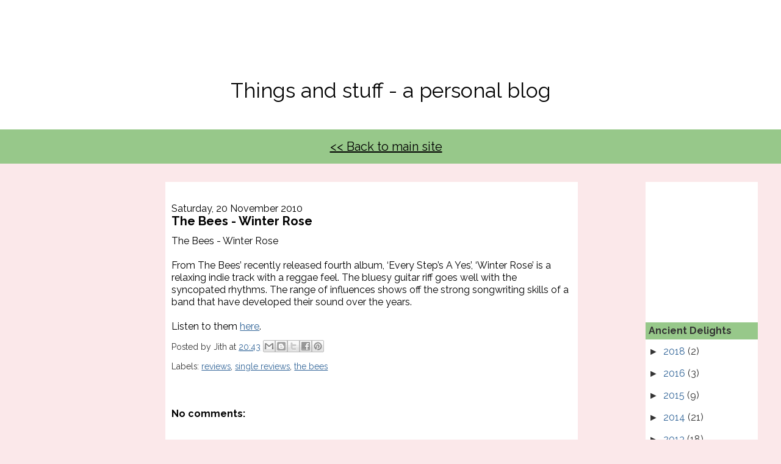

--- FILE ---
content_type: text/html; charset=utf-8
request_url: https://www.google.com/recaptcha/api2/aframe
body_size: 267
content:
<!DOCTYPE HTML><html><head><meta http-equiv="content-type" content="text/html; charset=UTF-8"></head><body><script nonce="4J350nxrWRf2eftzkdAGMA">/** Anti-fraud and anti-abuse applications only. See google.com/recaptcha */ try{var clients={'sodar':'https://pagead2.googlesyndication.com/pagead/sodar?'};window.addEventListener("message",function(a){try{if(a.source===window.parent){var b=JSON.parse(a.data);var c=clients[b['id']];if(c){var d=document.createElement('img');d.src=c+b['params']+'&rc='+(localStorage.getItem("rc::a")?sessionStorage.getItem("rc::b"):"");window.document.body.appendChild(d);sessionStorage.setItem("rc::e",parseInt(sessionStorage.getItem("rc::e")||0)+1);localStorage.setItem("rc::h",'1769961317289');}}}catch(b){}});window.parent.postMessage("_grecaptcha_ready", "*");}catch(b){}</script></body></html>